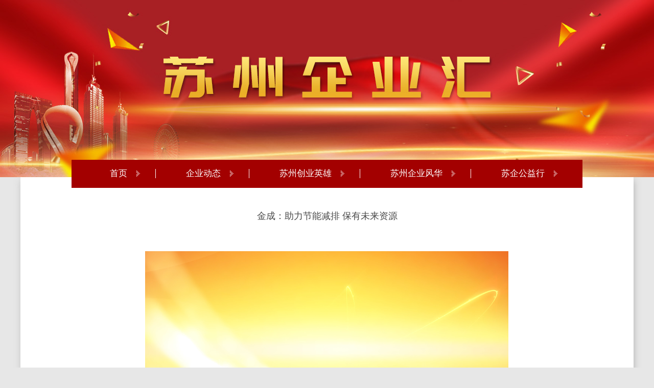

--- FILE ---
content_type: text/html
request_url: http://zxqyh.2500sz.com/doc/2020/11/03/743672.shtml
body_size: 5799
content:
<!DOCTYPE html>
<html lang="en">
<head>
    <meta charset="UTF-8">
    <title>金成：助力节能减排 保有未来资源_苏州中小企业汇</title>
    <meta name="viewport" content="width=device-width, initial-scale=1, maximum-scale=1, user-scalable=no">
    <meta name="keywords" content="弗洛德环保 磁悬浮节能鼓风机 低温蒸发危废减量设备"/> 
	<meta name="description" content=""/>
    <link rel="stylesheet" href="/css/reset.css" type="text/css">
    <link rel="stylesheet" href="/css/idangerous.swiper.css" type="text/css">
    <link rel="stylesheet" href="/css/index.css" type="text/css">
    <script src="/js/jquery.min.js"></script>
    <script src="/js/idangerous.swiper.js"></script>
    <script src="/js/html5.js"></script>
    
   
</head>
<body>
<header>
    <img src="/images/wap.jpg" class="wap" width="100%"/>
    <menu>
        <ul>
            <li><a href="/index.shtml">首页</a></li>
            <li><a href="/index.shtml#part1">企业动态</a></li>
            <li><a href="/index.shtml#part2">苏州创业英雄</a></li>
            <li><a href="/index.shtml#part3">苏州企业风华</a></li>
            <li><a href="/index.shtml#part4">苏企公益行</a></li>
        </ul>
    </menu>
</header>
<div class="w1200">
    <div class="article part">
        <div class="title">金成：助力节能减排 保有未来资源</div>
        <div class="content">
            <!--腾讯视频代码开始-->
    <!--%if document("spzd")<>"" then%-->
    <!--腾讯视频代码over-->
    
    <!--mp4视频代码开始-->
	<p style="text-align: center">　
<video controls="controls" height="400" src="http://1301962890.vod2.myqcloud.com/e6050829vodcq1301962890/b481b8df387702301241125183/KS5XByqaHCwA.mp4" width="640">&nbsp;</video>
</p>
	<!--mp4视频代码结束-->
            <p><p style="text-align: center;"><img src="/uploadfiles/202011/03/2020110310292975470931.png" style="width: 500px;" /></p>

<p>　　金成，苏州弗洛德环保科技有限公司总经理。1984年出生于江苏省常州市。</p>

<p>　　2005年金成大学毕业，大学期间，金成所学专业是电气工程与计算控制。毕业后，金成在一家台资企业做了6年环保水处理设备的销售工作，因为个人肯吃苦耐劳，对客户的服务精准，业绩不断提升，金成很快就从一个业务员做到了业务经理。随着公司的壮大，公司出现了机构臃肿和人浮于事的现象，此时的金成也觉得仿佛进入一个瓶颈，找不到往日的激情，也害怕自己像温水煮青蛙一样就此进入职业的下坡路。</p>

<p>　　2012年底一次偶然的机会，经朋友介绍，金成结识了同济大学校办企业上海同臣环保有限公司董事长张文标，经与张文标的深入交谈，金成了解到，同臣环保正在研发生产的污泥减量化设备产品技术具有世界领先、国内空白、且非常节能的特点，很有市场前景。张文标告诉金成，上海同臣环保有限公司正在寻找战略合作伙伴，希望金成能成为其中一员。于是经过再三思考，金成决定辞职创业，并于2013年5月16日成立了苏州弗洛德环保科技有限公司。</p>

<p>　　经过2013年到2019年6年时间的环保行业节能设备的研发销售，金成积累了丰富的经验和广大的客户群体，他深信环保行业是造福子孙的有意义的事业。2019年7月，苏州弗洛德环保科技有限公司携手常州市一家具有40余年生产制造加工经验的企业&mdash;&mdash;鼎亨机电设备有限公司及弗洛德流体科技（常州）有限公司共同出资成立了弗洛德科技（江苏）有限公司，专注研发制造环保水处理节能装备，如磁悬浮节能鼓风机，低温蒸发危废减量设备及潜水节能搅拌设备。弗洛德的节能减排装备广泛应用于市政污水、纺织印染、石油化工、制药食品、皮革造纸、脱硫脱硝、危废处置、垃圾焚烧、钢铁冶炼等行业。多年以来，弗洛德一直以&ldquo;为客户空气源用电成本降低30%以上，危废委外成本降低80%以上&rdquo;为企业的使命砥砺前行。</p>

<p>　　&ldquo;做销售先做人，诚信为本，始终把产品品质和服务放在第一位。环保事业，任重道远。很荣幸能从事环保节能事业，为祖国的青山绿水出一份绵薄之力！&rdquo;面对未来，金成这样说。做弗洛德环保，助力节能减排，保有未来资源，这，就是金成的梦想！</p>
</p>

            <div class="news">
                <div class="news-name">相关资讯</div>
                <ul>
 						 <li><a href="/doc/2020/11/03/743561.shtml" target="_blank">苏州弗洛德环保科技有限公司</a></li>
 						 <li><a href="/doc/2020/09/03/743853.shtml" target="_blank">弗洛德环保与苏州诺菲科技签订合作合同</a></li>
 						 <li><a href="/doc/2020/11/16/743973.shtml" target="_blank">苏州弗洛德环保和家颖科技签订合作合同</a></li>
 						 <li><a href="/doc/2021/03/19/744130.shtml" target="_blank">苏州弗洛德环保中标常州民生环保悬浮离心式鼓风机采购及安装项目</a></li>
 						 <li><a href="/doc/2021/03/19/744131.shtml" target="_blank">弗洛德环保助力苏州相城区城区污水处理厂提标改造工程</a></li>
 						 <li><a href="/doc/2021/06/21/744225.shtml" target="_blank">弗洛德环保与诺菲纳米科技二度牵手 再次达成合作</a></li>
                </ul>
            </div>
        </div>
    </div>
</div>

<footer></footer>
<script type="text/javascript" src="https://s9.cnzz.com/z_stat.php?id=1279291499&web_id=1279291499"></script>
</body>
</html>

<!-- Generated By TurboECM v2.1.7 2025-10-11 17:08:42 -->

--- FILE ---
content_type: text/css
request_url: http://zxqyh.2500sz.com/css/reset.css
body_size: 3229
content:
/*
*  reset
*
*/
* {
    border: none;
    margin: 0;
    padding: 0;
    font-family: 'MicrosoftYaHei', 微软雅黑,serif;
}

a, a:link, a:visited, a:hover, a:active {
    text-decoration: none;
}
@media screen and (max-width: 321px) {
    html {
        font-size: 42.667px;
        font-size: -webkit-calc(13.33333333vw);
        font-size: calc(13.33333333vw);
    }
}
@media screen and (min-width: 321px) and (max-width: 361px) {
    html {
        font-size: 48px;
        font-size: -webkit-calc(13.33333333vw);
        font-size: calc(13.33333333vw);
    }
}
@media screen and (min-width: 361px) and (max-width: 376px) {
    html {
        font-size: 50px;
        font-size: -webkit-calc(13.33333333vw);
        font-size: calc(13.33333333vw);
    }
}
@media screen and (min-width: 376px) and (max-width: 394px) {
    html {
        font-size: 52.4px;
        font-size: -webkit-calc(13.33333333vw);
        font-size: calc(13.33333333vw);
    }
}
@media screen and (min-width: 394px) and (max-width: 413px) {
    html {
        font-size: 54.93px;
        font-size: -webkit-calc(13.33333333vw);
        font-size: calc(13.33333333vw);
    }
}
@media screen and (min-width: 413px) and (max-width: 415px) {
    html {
        font-size: 55.2px;
        font-size: -webkit-calc(13.33333333vw);
        font-size: calc(13.33333333vw);
    }
}
@media screen and (min-width: 415px) and (max-width: 481px) {
    html {
        font-size: 64px;
        font-size: -webkit-calc(13.33333333vw);
        font-size: calc(13.33333333vw);
    }
}
@media screen and (min-width: 481px) and (max-width: 541px) {
    html {
        font-size: 72px;
        font-size: -webkit-calc(13.33333333vw);
        font-size: calc(13.33333333vw);
    }
}
@media screen and (min-width: 541px) and (max-width: 641px) {
    html {
        font-size: 85.33px;
        font-size: -webkit-calc(13.33333333vw);
        font-size: calc(13.33333333vw);
    }
}
@media screen and (min-width: 641px) and (max-width: 721px) {
    html {
        font-size: 96px;
        font-size: -webkit-calc(13.33333333vw);
        font-size: calc(13.33333333vw);
    }
}
@media screen and (min-width: 721px) and (max-width: 769px) {
    html {
        font-size: 102.4px;
        font-size: -webkit-calc(13.33333333vw);
        font-size: calc(13.33333333vw);
    }
}
@media screen and (min-width: 769px) {
    html {
        font-size: 102.4px;
        font-size: -webkit-calc(13.33333333vw);
        font-size: calc(13.33333333vw);
    }
}
.clear {
    clear: both;
}

.clear:after {
    content: ".";
    display: block;
    height: 0;
    clear: both;
    visibility: hidden
}

.clear {
    *height: 1%;
}

img{
    display: block;
}

li {
    list-style: none;
}

.lf{
    float:left;
}
.rt{
    float:right;
}
input{
    -webkit-appearance : none ;
}
body{
    font-size: 14px;
}
.htmlgray{
    -webkit-filter: grayscale(100%);
    -moz-filter: grayscale(100%);
    -ms-filter: grayscale(100%);
    -o-filter: grayscale(100%);
    filter: progid:DXImageTransform.Microsoft.BasicImage(grayscale=1);
    _filter: none;
}


--- FILE ---
content_type: text/css
request_url: http://zxqyh.2500sz.com/css/index.css
body_size: 12761
content:
body {
  background: #e7e7e7;
  color: #494949; }

a {
  color: #494949; }
  a:hover {
    color: #a30000; }

header {
  position: relative;
  height: 347px;
  background: url("../images/top.png") no-repeat center top; }
  header menu {
    position: absolute;
    left: 50%;
    bottom: -21px;
    background: #a30000;
    width: 1000px;
    margin-left: -500px;
    height: 55px; }
    header menu ul {
      text-align: center;
      margin-top: 18px; }
      header menu ul li {
        display: inline-block;
        height: 18px;
        line-height: 18px;
        font-size: 17px;
        border-right: 1px solid white; }
        header menu ul li:last-child {
          border-right: none; }
        header menu ul li a {
          display: inline-block;
          position: relative;
          color: white;
          height: 100%;
          padding: 0 55px; }
          header menu ul li a:hover {
            color: white; }
          header menu ul li a::after {
            position: absolute;
            content: '';
            right: 30px;
            top: 3px;
            background: url("../images/pointer.png");
            background-size: contain;
            width: 7px;
            height: 12px; }

.wap {
  display: none; }

@media (max-width: 800px) {
  .wap {
    display: block; }

  .pc {
    display: none; }

  header {
    height: auto;
    background: none; }
    header menu {
      position: relative;
      left: 0;
      bottom: 0;
      background: #a30000;
      width: 100%;
      margin-left: 0;
      height: auto; }
      header menu ul {
        text-align: center;
        margin-top: 0;
        height: auto;
        line-height: 35px; }
        header menu ul li {
          font-size: 12px;
          border-right: 0; }
          header menu ul li a {
            padding: 0 3px; }
            header menu ul li a::after {
              background: none; } }
.w1200 {
  width: 1200px;
  margin: 0 auto;
  background: white;
  box-shadow: 5px 0 15px -6px #aaa, -5px 0 15px -6px #ccc; }

.part {
  padding: 0 100px; }
  .part .part-title {
    text-align: center;
    margin: 35px 0 30px 0; }
    .part .part-title img {
      display: inline-block; }

@media (max-width: 800px) {
  .w1200 {
    width: 100%;
    box-shadow: none; }

  .part {
    padding: 0 20px; }
    .part .part-title {
      text-align: center;
      margin: 15px 0 10px 0; } }
.part1 {
  padding-top: 20px; }
  .part1 .lf .swiper-container {
    float: left;
    width: 490px;
    height: 344px; }
    .part1 .lf .swiper-container .swiper-slide {
      position: relative; }
      .part1 .lf .swiper-container .swiper-slide img {
        width: 490px;
        height: 344px; }
      .part1 .lf .swiper-container .swiper-slide .title {
        position: absolute;
        bottom: 0;
        height: 40px;
        left: 0;
        width: 100%;
        text-indent: 20px;
        filter: progid:DXImageTransform.Microsoft.gradient(enabled='ture', startColorstr=#88000000, endColorstr=#88000000);
        background: rgba(0, 0, 0, 0.7);
        color: white;
        text-align: left;
        line-height: 40px; }
  .part1 .lf .thumbnail {
    position: relative;
    float: left;
    z-index: 5; }
    .part1 .lf .thumbnail .img {
      position: relative;
      height: 82px;
      width: 110px;
      border: 2px solid #a30000;
      cursor: pointer; }
      .part1 .lf .thumbnail .img.active {
        border: 2px solid white; }
        .part1 .lf .thumbnail .img.active::before {
          position: absolute;
          content: '';
          background: url("../images/pointer2.png");
          background-size: contain;
          width: 16px;
          height: 18px;
          top: 50%;
          margin-top: -9px;
          left: -15px; }
      .part1 .lf .thumbnail .img img {
        position: absolute;
        top: 0;
        left: 0;
        width: 100%;
        height: 100%;
        object-fit: cover; }
  .part1 .rt {
    width: 375px; }
    .part1 .rt ul li {
      font-size: 16px;
      line-height: 34px;
      background: url("../images/dot.png") no-repeat left center;
      text-indent: 10px; }

@media (max-width: 800px) {
  .part1 .lf {
    width: 100%; }
    .part1 .lf .swiper-container {
      float: left;
      width: 80%;
      height: 3.76rem; }
      .part1 .lf .swiper-container .swiper-slide {
        position: relative; }
        .part1 .lf .swiper-container .swiper-slide img {
          width: 100%;
          height: 100%; }
        .part1 .lf .swiper-container .swiper-slide .title {
          position: absolute;
          bottom: 0;
          height: 30px;
          left: 0;
          width: 100%;
          text-indent: 20px;
          filter: progid:DXImageTransform.Microsoft.gradient(enabled='ture', startColorstr=#88000000, endColorstr=#88000000);
          background: rgba(0, 0, 0, 0.7);
          color: white;
          text-align: left;
          font-size: 12px;
          line-height: 30px; }
    .part1 .lf .thumbnail {
      position: relative;
      float: left;
      z-index: 5;
      width: 20%; }
      .part1 .lf .thumbnail .img {
        position: relative;
        height: 0.93rem;
        width: auto;
        border: 0;
        cursor: pointer; }
        .part1 .lf .thumbnail .img img {
          width: 100%;
          height: 100%;
          border: 1px solid #a30000; }
        .part1 .lf .thumbnail .img.active {
          border: 0; }
          .part1 .lf .thumbnail .img.active img {
            border: 1px solid white; }
  .part1 .rt {
    width: 100%;
    margin-top: 10px; }
    .part1 .rt ul li {
      font-size: 16px;
      line-height: 30px;
      height: 30px;
      background: url("../images/dot.png") no-repeat left center;
      text-indent: 10px;
      overflow: hidden; } }
.part2 ul {
  width: 1100px; }
  .part2 ul li {
    display: inline-block;
    width: 239px;
    height: 167px;
    position: relative;
    overflow: hidden;
    margin-right: 18px;
    margin-bottom: 18px; }
    .part2 ul li img {
      width: 100%;
      height: 100%; }
    .part2 ul li .title {
      font-size: 14px;
      position: absolute;
      bottom: 0;
      left: 0;
      width: 96%;
      padding: 5px 2%;
      filter: progid:DXImageTransform.Microsoft.gradient(enabled='ture', startColorstr=#88000000, endColorstr=#88000000);
      background: rgba(0, 0, 0, 0.7);
      color: white;
      text-align: left;
      line-height: 20px; }

@media (max-width: 800px) {
  .part2 ul {
    width: 100%; }
    .part2 ul li {
      position: relative;
      float: left;
      width: 49%;
      height: 2.58rem;
      margin-right: 1%; }
      .part2 ul li img {
        position: absolute;
        top: 0;
        left: 0;
        width: 100%;
        height: 100%;
        object-fit: cover; } }
.part3 {
  padding-bottom: 30px; }
  .part3 .img {
    position: relative; }
    .part3 .img .swiper-slide img {
      width: 100%;
      height: 100%;
      position: absolute;
      object-fit: contain; }
    .part3 .img .pagination {
      position: absolute;
      bottom: -20px;
      text-align: center;
      width: 100%; }
      .part3 .img .pagination .swiper-pagination-switch {
        display: inline-block;
        width: 16px;
        height: 8px;
        background: #989898;
        border-radius: 8px;
        margin-right: 4px;
        cursor: pointer; }
        .part3 .img .pagination .swiper-pagination-switch.swiper-active-switch {
          background: #db0000;
          width: 80px; }
    .part3 .img .prev, .part3 .img .next {
      position: absolute;
      top: 50%;
      width: 40px;
      height: 70px;
      margin-top: -35px;
      z-index: 5;
      cursor: pointer; }
    .part3 .img .prev {
      left: 0;
      background: url("../images/left.png") no-repeat; }
    .part3 .img .next {
      right: 0;
      background: url("../images/right.png") no-repeat; }
  .part3 .swiper-container2 {
    position: relative;
    width: 1000px;
    height: 666.6px;
    background: rgba(0, 0, 0, 0.9); }
    .part3 .swiper-container2 .swiper-slide {
      position: relative; }
      .part3 .swiper-container2 .swiper-slide .title {
        font-size: 14px;
        position: absolute;
        bottom: 0;
        height: 48px;
        left: 0;
        width: 100%;
        text-indent: 10px;
        filter: progid:DXImageTransform.Microsoft.gradient(enabled='ture', startColorstr=#88000000, endColorstr=#88000000);
        background: rgba(0, 0, 0, 0.7);
        color: white;
        text-align: left;
        line-height: 48px; }
  .part3 .news {
    margin-top: 62px; }
    .part3 .news ul li {
      float: left;
      width: 50%;
      font-size: 16px;
      line-height: 34px;
      background: url("../images/dot.png") no-repeat left center;
      text-indent: 10px; }

@media (max-width: 800px) {
  .part3 .img {
    position: relative; }
    .part3 .img .swiper-container2 {
      height: 3.8rem;
      width: 100%; }
      .part3 .img .swiper-container2 .swiper-slide {
        width: 100%; }
        .part3 .img .swiper-container2 .swiper-slide .title {
          font-size: 14px;
          position: absolute;
          bottom: 0;
          height: 30px;
          left: 0;
          width: 100%;
          text-indent: 10px;
          filter: progid:DXImageTransform.Microsoft.gradient(enabled='ture', startColorstr=#88000000, endColorstr=#88000000);
          background: rgba(0, 0, 0, 0.7);
          color: white;
          text-align: left;
          line-height: 30px; }
  .part3 .news ul li {
    width: 100%;
    font-size: 16px;
    line-height: 30px;
    height: 30px;
    background: url("../images/dot.png") no-repeat left center;
    text-indent: 10px;
    overflow: hidden; } }
.part4 {
  padding-bottom: 54px; }

footer {
  background: #b6b6b6;
  height: 30px; }

.news-list {
  padding-top: 20px;
  padding-bottom: 65px;
  min-height: 150px; }
  .news-list ul li {
    font-size: 16px;
    line-height: 34px;
    background: url("../images/dot.png") no-repeat left center;
    text-indent: 10px; }
    .news-list ul li span {
      color: #c0c0c0;
      font-size: 12px;
      float: right; }

.img-list {
  padding-top: 20px;
  padding-bottom: 65px;
  min-height: 150px; }

.img-list .pagination, .news-list .pagination {
  text-align: center;
  margin-top: 20px; }
  .img-list .pagination a, .news-list .pagination a {
    border: 1px solid #ddd;
    display: inline-block;
    padding: 3px 8px; }
    .img-list .pagination a.active, .news-list .pagination a.active {
      background: #a30000;
      color: white; }

@media (max-width: 800px) {
  .news-list ul li {
    width: 100%;
    font-size: 16px;
    line-height: 30px;
    height: auto;
    background: url("../images/dot.png") no-repeat left top;
    background-position: 0 12px;
    text-indent: 10px;
    overflow: hidden; }
    .news-list ul li span {
      display: block; } }
.article {
  position: relative;
  padding-top: 20px;
  padding-bottom: 65px;
  min-height: 150px;
  overflow: hidden; }
  .article .title {
    text-align: center;
    font-size: 18px;
    margin: 44px 0 32px 0; }
  .article .content {
    position: relative;
    font-size: 14px;
    line-height: 25px;
    background: url("../images/adv2.png?01") no-repeat bottom right;
    padding-bottom: 160px; }
    .article .content .tcplayer {
      margin: 0 auto 20px auto;
      max-width: 100%;
      max-height: 562px; }
    .article .content video {
      width: 100%;
      margin-bottom: 10px; }
    .article .content img {
      margin: 0 auto 10px auto;
      max-width: 100%;
      width: 100% !important; }
    .article .content .news .news-name {
      font-size: 18px;
      margin-top: 50px;
      margin-bottom: 10px;
      font-weight: bold; }
    .article .content .news ul li {
      font-size: 16px;
      height: 34px;
      line-height: 34px;
      background: url(../images/dot.png) no-repeat left center;
      text-indent: 10px;
      overflow: hidden; }

@media (max-width: 800px) {
  .article .content {
    font-size: 14px;
    line-height: 25px;
    background: url("../images/adv2.png?01") no-repeat bottom right;
    backgroun-size: 0.5rem auto;
    padding-bottom: 100px; }
    .article .content .tcplayer {
      width: 100%;
      height: 3.76rem; } }

/*# sourceMappingURL=index.css.map */
